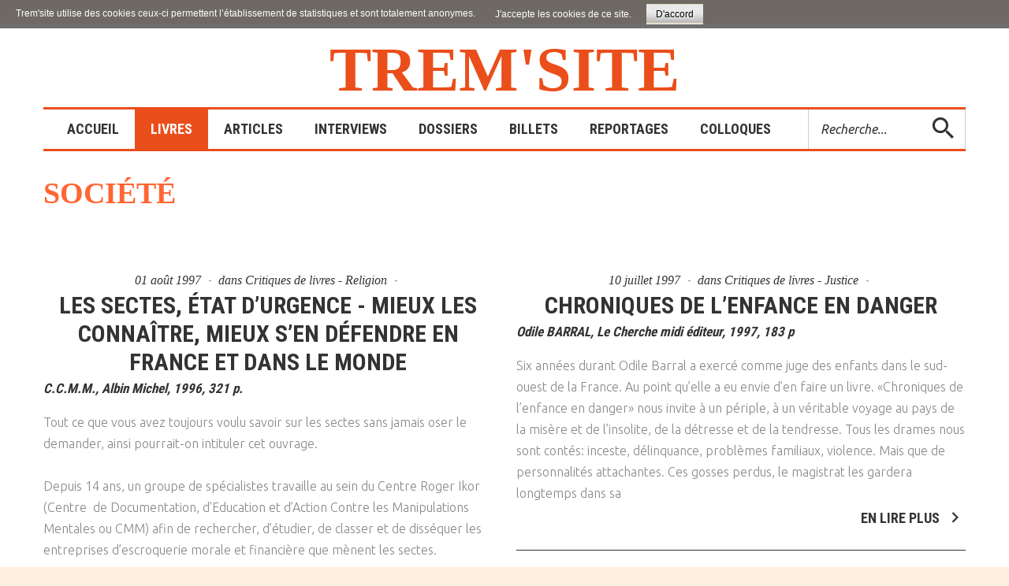

--- FILE ---
content_type: text/html; charset=utf-8
request_url: https://tremintin.com/joomla/livres/societe?start=410
body_size: 10393
content:
<!DOCTYPE html>
<html xmlns="http://www.w3.org/1999/xhtml" xml:lang="fr-fr" lang="fr-fr">
    <head>
                <base href="https://tremintin.com/joomla/livres/societe" />
	<meta http-equiv="content-type" content="text/html; charset=utf-8" />
	<meta name="generator" content="Joomla! - Open Source Content Management" />
	<title>SOCIÉTÉ</title>
	<link href="/joomla/livres/societe?format=feed&amp;type=rss" rel="alternate" type="application/rss+xml" title="RSS 2.0" />
	<link href="/joomla/livres/societe?format=feed&amp;type=atom" rel="alternate" type="application/atom+xml" title="Atom 1.0" />
	<link href="/joomla/templates/theme3355/favicon.ico" rel="shortcut icon" type="image/vnd.microsoft.icon" />
	<link href="https://tremintin.com/joomla/component/search/?Itemid=101&amp;format=opensearch" rel="search" title="Valider Trem'site" type="application/opensearchdescription+xml" />
	<link href="/joomla/media/jui/css/chosen.css?f33fe9c481ebf4256ab4402f9c754954" rel="stylesheet" type="text/css" />
	<link href="/joomla/templates/theme3355/css/template.css" rel="stylesheet" type="text/css" />
	<link href="/joomla/templates/theme3355/css/font-awesome.css" rel="stylesheet" type="text/css" />
	<link href="/joomla/templates/theme3355/css/komento.css" rel="stylesheet" type="text/css" />
	<link href="/joomla/templates/theme3355/html/mod_icemegamenu/css/navbar.css" rel="stylesheet" type="text/css" />
	<style type="text/css">
.margin-h-8 {margin:8px;}
	</style>
	<script src="/joomla/media/jui/js/jquery.min.js?f33fe9c481ebf4256ab4402f9c754954" type="text/javascript"></script>
	<script src="/joomla/media/jui/js/jquery-noconflict.js?f33fe9c481ebf4256ab4402f9c754954" type="text/javascript"></script>
	<script src="/joomla/media/jui/js/jquery-migrate.min.js?f33fe9c481ebf4256ab4402f9c754954" type="text/javascript"></script>
	<script src="/joomla/media/jui/js/chosen.jquery.min.js?f33fe9c481ebf4256ab4402f9c754954" type="text/javascript"></script>
	<script src="/joomla/plugins/system/bootstrap_3/assets/js/bootstrap.min.js" type="text/javascript"></script>
	<script src="/joomla/templates/theme3355/js/scripts.js" type="text/javascript"></script>
	<script src="/joomla/templates/theme3355/html/mod_icemegamenu/js/menu.js" type="text/javascript" defer="defer"></script>
	<script src="/joomla/templates/theme3355/html/mod_icemegamenu/js/jquery.rd-navbar.js" type="text/javascript" defer="defer"></script>
	<script type="text/javascript">

	jQuery(function ($) {
		initChosen();
		$("body").on("subform-row-add", initChosen);

		function initChosen(event, container)
		{
			container = container || document;
			$(container).find("select").chosen({"disable_search_threshold":10,"search_contains":true,"allow_single_deselect":true,"placeholder_text_multiple":"Saisir ou choisir des options","placeholder_text_single":"S\u00e9lectionnez une option","no_results_text":"Aucun r\u00e9sultat correspondant"});
		}
	});
	jQuery(document).ready(function($){
	jQuery('.hasTooltip').tooltip({"html": true});
if(window.MooTools) {

			  // Mootools conflict fix for toggle with Bootstrap 3/JQuery
			  window.addEvent('load', function() {
			    $$('[rel=tooltip],[data-toggle],a[data-toggle],button[data-toggle],[data-toggle=collapse],a[data-toggle=dropdown],.hasTooltip').each(function (e) {
			        e.getParent().hide = null;
			        e.hide = null;
			    });
			  });

			}
});var path = "templates/theme3355/js/";(function($){$(document).ready(function(){var o=$("#back-top");$(window).scroll(function(){if($(this).scrollTop()>100){o.fadeIn()}else{o.fadeOut()}});var $scrollEl=($.browser.mozilla||$.browser.msie)?$("html"):$("body");o.find("a").click(function(){$scrollEl.animate({scrollTop:0},400);return false})})})(jQuery);jQuery(function($){var e=$(window).width();$("#icemegamenu").find(".icesubMenu").each(function(a){var b=$(this).offset();var c=b.left+$(this).width();if(c>=e){$(this).addClass("ice_righttoleft")}});$(window).resize(function(){var d=$(window).width();$("#icemegamenu").find(".icesubMenu").removeClass("ice_righttoleft").each(function(a){var b=$(this).offset();var c=b.left+$(this).width();if(c>=d){$(this).addClass("ice_righttoleft")}})})});
	</script>
	<style type="text/css">
body,
#footer-wrapper .footer-wrapper-inner
{ background-color: #fef0e1; }

#wrapper .wrapper-inner { margin-top: 30px; }

.site-logo { color: #ea4e1b; }

.home_menu .module_container {
	border-top-color: #ea4e1b;
    border-bottom-color: #ea4e1b;
}

.icemegamenu > ul > li.active > a.iceMenuTitle,
.icemegamenu > ul > li > a.iceMenuTitle:hover
{ background: #ea4e1b; }

.icemegamenu > ul > li > a.iceMenuTitle { padding: 0 20px; }

/* .icemegamenu > ul > li > a.iceMenuTitle > span.icemega_nosubtitle { line-height: 3em !important; } */


hr {	border-top-color: #ea4e1b; }


h1.heading-style-1,
h2.heading-style-2
{ color: #ff6633; }

h3, span { 
	text-transform: inherit;
	/* line-height: 1.5 !important; */
}
h3.heading-style-3 { 
	font-size: 17px;
	/* font-weight: 400; */
}


.btn, .kbutton { border-color: #fff; }


/*
.icemegamenu.collapse { display: block; }
.home_menu .module_container { border-color: #ea4e1b; }
.icemegamenu > ul > li.active > a.iceMenuTitle { background: #ea4e1b; }
*/</style>

        <link href="//fonts.googleapis.com/css?family=Ubuntu:300,300i,400,400i,500,500i,700,700i" rel="stylesheet">
        <link href="//fonts.googleapis.com/css?family=Roboto+Condensed:300,400,700" rel="stylesheet">
          <!-- Global site tag (gtag.js) - Google Analytics -->
<script async src="https://www.googletagmanager.com/gtag/js?id=UA-84611604-26"></script>
<script>
  window.dataLayer = window.dataLayer || [];
  function gtag(){dataLayer.push(arguments);}
  gtag('js', new Date());

  gtag('config', 'UA-84611604-26');
</script>

    <style>
                div#cookieMessageContainer {
                    font: normal 12px/16px Arial,Verdana,sans-serif;
                    position:fixed;
                    z-index:9999;
                    top:0px;
					right:0px;
                    margin:0px auto;
					color: #fff;
					padding: 5px;
                }
                table, tr, td {border:0px !important}
				#cookieMessageText p,.accept{font:normal 12px/16px Arial,Verdana,sans-serif;margin:0;padding:0 0 6px;text-align:left;vertical-align:middle}
				#cookieMessageContainer table,#cookieMessageContainer td{margin:0;padding:0;vertical-align:middle}
                #cookieMessageText, .accept  {font-family:arial,verdana;
                    font-size:12px;}
                #cookieMessageContainer .cookie_button{background: url(https://tremintin.com/joomla/plugins/system/EUCookieDirectiveLite/EUCookieDirectiveLite/images/continue_button.png);text-shadow: #fff 0.1em 0.1em 0.2em; color: #000; padding: 5px 12px;display:inline-block;}
                #cookieMessageAgreementForm {margin-left:10px;}
                #cookieMessageInformationIcon {margin-right:10px;height:29px;}
				#continue_button{vertical-align:middle;cursor:pointer;margin:0 0 0 10px}
                #info_icon {vertical-align:middle;margin-top:5px;}
                #buttonbarContainer {height:29px;margin-bottom:-10px;}
                #cookietable {border:none;cellpadding:0px;}
                #cookietable td {border:none;}
                #outer table, #outer tr, #outer td {border:none;}
                #outer{padding:2px;}
				.accept {padding: 5px 6px 4px 15px; color: #fff;}
				a#cookieMessageDetailsLink {color:#fff!important; text-decoration: underline;}
            </style></head>
    <body class="body__ option-com_content view-category task- itemid-654">
                <!-- Body -->
        <div id="wrapper">
            <div class="wrapper-inner">
                <a id="fake" href='#'></a>
                <!-- Top -->
                <!-- top -->
    <div id="top"><div class="container">
        <div class="row"><!-- Logo -->
                            <div id="logo" class="col-sm-12">
                                <a href="https://tremintin.com/joomla/">
                                    
                                    <span class="site-logo"><span class="item_title_char0 item_title_char_odd item_title_char_first_half item_title_char_first">T</span><span class="item_title_char1 item_title_char_even item_title_char_first_half">r</span><span class="item_title_char2 item_title_char_odd item_title_char_first_half">e</span><span class="item_title_char3 item_title_char_even item_title_char_first_half">m</span><span class="item_title_char4 item_title_char_odd item_title_char_first_half">'</span><span class="item_title_char5 item_title_char_even item_title_char_second_half">s</span><span class="item_title_char6 item_title_char_odd item_title_char_second_half">i</span><span class="item_title_char7 item_title_char_even item_title_char_second_half">t</span><span class="item_title_char8 item_title_char_odd item_title_char_second_half item_title_char_last">e</span></span>
                                </a>
                                </div>
                            <nav class="moduletable home_menu  col-sm-12"><div class="module_container">
<div class="icemegamenu">
	<ul id="icemegamenu">
		<li id="iceMenu_101" class="iceMenuLiLevel_1 fullwidth">
			<a href="https://tremintin.com/joomla/" class=" iceMenuTitle ">
				<span class="icemega_title icemega_nosubtitle">Accueil</span>
			</a>
		</li>
		<li id="iceMenu_616" class="iceMenuLiLevel_1 mzr-drop parent active ">
			<a href="/joomla/livres" class="icemega_active iceMenuTitle ">
				<span class="icemega_title icemega_nosubtitle">Livres</span>
			</a>
			<ul class="icesubMenu icemodules sub_level_1" style="width:280px">
				<li>
					<div style="float:left;width:280px" class="iceCols">
						<ul>
							<li id="iceMenu_630" class="iceMenuLiLevel_2 mzr-drop parent ">
								<a href="/joomla/livres/la-famille" class=" iceMenuTitle ">
									<span class="icemega_title icemega_nosubtitle">LA FAMILLE</span>
								</a>
								<ul class="icesubMenu icemodules sub_level_2" style="width:280px">
									<li>
										<div style="float:left;width:280px" class="iceCols">
											<ul>
												<li id="iceMenu_631" class="iceMenuLiLevel_3 ">
													<a href="/joomla/livres/la-famille/parents-familles" class=" iceMenuTitle ">
														<span class="icemega_title icemega_nosubtitle">Parents / Familles</span>
													</a>
												</li>
												<li id="iceMenu_632" class="iceMenuLiLevel_3 ">
													<a href="/joomla/livres/la-famille/enfance" class=" iceMenuTitle ">
														<span class="icemega_title icemega_nosubtitle">Enfance</span>
													</a>
												</li>
												<li id="iceMenu_633" class="iceMenuLiLevel_3 ">
													<a href="/joomla/livres/la-famille/adolescence-jeunesse" class=" iceMenuTitle ">
														<span class="icemega_title icemega_nosubtitle">Adolescence / Jeunesse</span>
													</a>
												</li>
												<li id="iceMenu_634" class="iceMenuLiLevel_3 ">
													<a href="/joomla/livres/la-famille/adoption" class=" iceMenuTitle ">
														<span class="icemega_title icemega_nosubtitle">Adoption</span>
													</a>
												</li>
											</ul>
										</div>
									</li>
								</ul>
							</li>
							<li id="iceMenu_635" class="iceMenuLiLevel_2 mzr-drop parent ">
								<a href="/joomla/livres/en-souffrance" class=" iceMenuTitle ">
									<span class="icemega_title icemega_nosubtitle">EN SOUFFRANCE </span>
								</a>
								<ul class="icesubMenu icemodules sub_level_2" style="width:280px">
									<li>
										<div style="float:left;width:280px" class="iceCols">
											<ul>
												<li id="iceMenu_639" class="iceMenuLiLevel_3 ">
													<a href="/joomla/livres/en-souffrance/discrimination-exclusion" class=" iceMenuTitle ">
														<span class="icemega_title icemega_nosubtitle">Discrimination / Exclusion</span>
													</a>
												</li>
												<li id="iceMenu_699" class="iceMenuLiLevel_3 ">
													<a href="/joomla/livres/en-souffrance/migrants" class=" iceMenuTitle ">
														<span class="icemega_title icemega_nosubtitle">Migrants</span>
													</a>
												</li>
												<li id="iceMenu_640" class="iceMenuLiLevel_3 ">
													<a href="/joomla/livres/en-souffrance/handicap" class=" iceMenuTitle ">
														<span class="icemega_title icemega_nosubtitle">Handicap</span>
													</a>
												</li>
												<li id="iceMenu_641" class="iceMenuLiLevel_3 ">
													<a href="/joomla/livres/en-souffrance/maladie-drogue" class=" iceMenuTitle ">
														<span class="icemega_title icemega_nosubtitle">Maladie / Drogue</span>
													</a>
												</li>
												<li id="iceMenu_642" class="iceMenuLiLevel_3 ">
													<a href="/joomla/livres/en-souffrance/violence-maltraitance" class=" iceMenuTitle ">
														<span class="icemega_title icemega_nosubtitle">Violence / Maltraitance</span>
													</a>
												</li>
												<li id="iceMenu_636" class="iceMenuLiLevel_3 ">
													<a href="/joomla/livres/en-souffrance/agression-sexuelle" class=" iceMenuTitle ">
														<span class="icemega_title icemega_nosubtitle">Agression sexuelle</span>
													</a>
												</li>
												<li id="iceMenu_638" class="iceMenuLiLevel_3 ">
													<a href="/joomla/livres/en-souffrance/delinquance" class=" iceMenuTitle ">
														<span class="icemega_title icemega_nosubtitle">Délinquance</span>
													</a>
												</li>
												<li id="iceMenu_637" class="iceMenuLiLevel_3 ">
													<a href="/joomla/livres/en-souffrance/banlieue" class=" iceMenuTitle ">
														<span class="icemega_title icemega_nosubtitle">Banlieue</span>
													</a>
												</li>
											</ul>
										</div>
									</li>
								</ul>
							</li>
							<li id="iceMenu_643" class="iceMenuLiLevel_2 mzr-drop parent ">
								<a href="/joomla/livres/action-sociale-et-educative" class=" iceMenuTitle ">
									<span class="icemega_title icemega_nosubtitle">ACTION SOCIALE ET ÉDUCATIVE</span>
								</a>
								<ul class="icesubMenu icemodules sub_level_2" style="width:280px">
									<li>
										<div style="float:left;width:280px" class="iceCols">
											<ul>
												<li id="iceMenu_644" class="iceMenuLiLevel_3 ">
													<a href="/joomla/livres/action-sociale-et-educative/travail-social" class=" iceMenuTitle ">
														<span class="icemega_title icemega_nosubtitle">Travail social</span>
													</a>
												</li>
												<li id="iceMenu_645" class="iceMenuLiLevel_3 ">
													<a href="/joomla/livres/action-sociale-et-educative/assistance-sociale" class=" iceMenuTitle ">
														<span class="icemega_title icemega_nosubtitle">Assistance sociale</span>
													</a>
												</li>
												<li id="iceMenu_646" class="iceMenuLiLevel_3 ">
													<a href="/joomla/livres/action-sociale-et-educative/education-specialisee" class=" iceMenuTitle ">
														<span class="icemega_title icemega_nosubtitle">Education spécialisée</span>
													</a>
												</li>
												<li id="iceMenu_647" class="iceMenuLiLevel_3 ">
													<a href="/joomla/livres/action-sociale-et-educative/protection-de-l-enfance" class=" iceMenuTitle ">
														<span class="icemega_title icemega_nosubtitle">Protection de l'enfance</span>
													</a>
												</li>
												<li id="iceMenu_617" class="iceMenuLiLevel_3 ">
													<a href="/joomla/livres/action-sociale-et-educative/accueil-placement" class=" iceMenuTitle ">
														<span class="icemega_title icemega_nosubtitle">Accueil – Placement </span>
													</a>
												</li>
											</ul>
										</div>
									</li>
								</ul>
							</li>
							<li id="iceMenu_653" class="iceMenuLiLevel_2 mzr-drop parent ">
								<a href="/joomla/livres/sciences-humaines" class=" iceMenuTitle ">
									<span class="icemega_title icemega_nosubtitle">SCIENCES HUMAINES</span>
								</a>
								<ul class="icesubMenu icemodules sub_level_2" style="width:280px">
									<li>
										<div style="float:left;width:280px" class="iceCols">
											<ul>
												<li id="iceMenu_656" class="iceMenuLiLevel_3 ">
													<a href="/joomla/livres/sciences-humaines/communication" class=" iceMenuTitle ">
														<span class="icemega_title icemega_nosubtitle">Communication</span>
													</a>
												</li>
												<li id="iceMenu_657" class="iceMenuLiLevel_3 ">
													<a href="/joomla/livres/sciences-humaines/psychanalyse" class=" iceMenuTitle ">
														<span class="icemega_title icemega_nosubtitle">Psychanalyse</span>
													</a>
												</li>
												<li id="iceMenu_658" class="iceMenuLiLevel_3 ">
													<a href="/joomla/livres/sciences-humaines/psychiatrie" class=" iceMenuTitle ">
														<span class="icemega_title icemega_nosubtitle">Psychiatrie</span>
													</a>
												</li>
												<li id="iceMenu_659" class="iceMenuLiLevel_3 ">
													<a href="/joomla/livres/sciences-humaines/psychologie" class=" iceMenuTitle ">
														<span class="icemega_title icemega_nosubtitle">Psychologie</span>
													</a>
												</li>
												<li id="iceMenu_660" class="iceMenuLiLevel_3 ">
													<a href="/joomla/livres/sciences-humaines/sexualite" class=" iceMenuTitle ">
														<span class="icemega_title icemega_nosubtitle">Sexualité</span>
													</a>
												</li>
												<li id="iceMenu_661" class="iceMenuLiLevel_3 ">
													<a href="/joomla/livres/sciences-humaines/sociologie" class=" iceMenuTitle ">
														<span class="icemega_title icemega_nosubtitle">Sociologie</span>
													</a>
												</li>
											</ul>
										</div>
									</li>
								</ul>
							</li>
							<li id="iceMenu_654" class="iceMenuLiLevel_2 mzr-drop parent current active ">
								<a href="/joomla/livres/societe" class=" iceMenuTitle ">
									<span class="icemega_title icemega_nosubtitle">SOCIÉTÉ</span>
								</a>
								<ul class="icesubMenu icemodules sub_level_2" style="width:280px">
									<li>
										<div style="float:left;width:280px" class="iceCols">
											<ul>
												<li id="iceMenu_662" class="iceMenuLiLevel_3 ">
													<a href="/joomla/livres/societe/droit" class=" iceMenuTitle ">
														<span class="icemega_title icemega_nosubtitle">Droit</span>
													</a>
												</li>
												<li id="iceMenu_663" class="iceMenuLiLevel_3 ">
													<a href="/joomla/livres/societe/economie-emploi" class=" iceMenuTitle ">
														<span class="icemega_title icemega_nosubtitle">Économie / Emploi</span>
													</a>
												</li>
												<li id="iceMenu_664" class="iceMenuLiLevel_3 ">
													<a href="/joomla/livres/societe/justice" class=" iceMenuTitle ">
														<span class="icemega_title icemega_nosubtitle">Justice</span>
													</a>
												</li>
												<li id="iceMenu_665" class="iceMenuLiLevel_3 ">
													<a href="/joomla/livres/societe/politique" class=" iceMenuTitle ">
														<span class="icemega_title icemega_nosubtitle">Politique</span>
													</a>
												</li>
												<li id="iceMenu_666" class="iceMenuLiLevel_3 ">
													<a href="/joomla/livres/societe/religion" class=" iceMenuTitle ">
														<span class="icemega_title icemega_nosubtitle">Religion</span>
													</a>
												</li>
												<li id="iceMenu_667" class="iceMenuLiLevel_3 ">
													<a href="/joomla/livres/societe/scolarite" class=" iceMenuTitle ">
														<span class="icemega_title icemega_nosubtitle">Scolarité</span>
													</a>
												</li>
											</ul>
										</div>
									</li>
								</ul>
							</li>
							<li id="iceMenu_655" class="iceMenuLiLevel_2 mzr-drop parent ">
								<a href="/joomla/livres/culture" class=" iceMenuTitle ">
									<span class="icemega_title icemega_nosubtitle">CULTURE</span>
								</a>
								<ul class="icesubMenu icemodules sub_level_2" style="width:280px">
									<li>
										<div style="float:left;width:280px" class="iceCols">
											<ul>
												<li id="iceMenu_668" class="iceMenuLiLevel_3 ">
													<a href="/joomla/livres/culture/romans-medias" class=" iceMenuTitle ">
														<span class="icemega_title icemega_nosubtitle">Romans / Médias</span>
													</a>
												</li>
											</ul>
										</div>
									</li>
								</ul>
							</li>
						</ul>
					</div>
				</li>
			</ul>
		</li>
		<li id="iceMenu_625" class="iceMenuLiLevel_1 ">
			<a href="/joomla/articles" class=" iceMenuTitle ">
				<span class="icemega_title icemega_nosubtitle">Articles</span>
			</a>
		</li>
		<li id="iceMenu_619" class="iceMenuLiLevel_1 ">
			<a href="/joomla/interviews" class=" iceMenuTitle ">
				<span class="icemega_title icemega_nosubtitle">Interviews</span>
			</a>
		</li>
		<li id="iceMenu_683" class="iceMenuLiLevel_1 ">
			<a href="/joomla/dossiers" class=" iceMenuTitle ">
				<span class="icemega_title icemega_nosubtitle">Dossiers</span>
			</a>
		</li>
		<li id="iceMenu_793" class="iceMenuLiLevel_1 ">
			<a href="/joomla/billets2" class=" iceMenuTitle ">
				<span class="icemega_title icemega_nosubtitle">Billets</span>
			</a>
		</li>
		<li id="iceMenu_618" class="iceMenuLiLevel_1 mzr-drop parent ">
			<a href="/joomla/reportages" class=" iceMenuTitle ">
				<span class="icemega_title icemega_nosubtitle">Reportages</span>
			</a>
			<ul class="icesubMenu icemodules sub_level_1" style="width:280px">
				<li>
					<div style="float:left;width:280px" class="iceCols">
						<ul>
							<li id="iceMenu_621" class="iceMenuLiLevel_2 ">
								<a href="/joomla/reportages/en-pays-de-loire" class=" iceMenuTitle ">
									<span class="icemega_title icemega_nosubtitle">En Pays de Loire</span>
								</a>
							</li>
							<li id="iceMenu_649" class="iceMenuLiLevel_2 ">
								<a href="/joomla/reportages/en-bretagne" class=" iceMenuTitle ">
									<span class="icemega_title icemega_nosubtitle">En Bretagne</span>
								</a>
							</li>
							<li id="iceMenu_648" class="iceMenuLiLevel_2 ">
								<a href="/joomla/reportages/en-france" class=" iceMenuTitle ">
									<span class="icemega_title icemega_nosubtitle">En France</span>
								</a>
							</li>
							<li id="iceMenu_650" class="iceMenuLiLevel_2 ">
								<a href="/joomla/reportages/a-l-etranger" class=" iceMenuTitle ">
									<span class="icemega_title icemega_nosubtitle">A l'étranger</span>
								</a>
							</li>
						</ul>
					</div>
				</li>
			</ul>
		</li>
		<li id="iceMenu_680" class="iceMenuLiLevel_1 mzr-drop parent ">
			<a href="/joomla/colloques" class=" iceMenuTitle ">
				<span class="icemega_title icemega_nosubtitle">Colloques</span>
			</a>
			<ul class="icesubMenu icemodules sub_level_1" style="width:280px">
				<li>
					<div style="float:left;width:280px" class="iceCols">
						<ul>
							<li id="iceMenu_681" class="iceMenuLiLevel_2 ">
								<a href="/joomla/colloques/comptes-rendus" class=" iceMenuTitle ">
									<span class="icemega_title icemega_nosubtitle">Comptes-rendus</span>
								</a>
							</li>
							<li id="iceMenu_682" class="iceMenuLiLevel_2 ">
								<a href="/joomla/colloques/interventions" class=" iceMenuTitle ">
									<span class="icemega_title icemega_nosubtitle">Interventions</span>
								</a>
							</li>
						</ul>
					</div>
				</li>
			</ul>
		</li>
		<li id="iceMenu_437" class="iceMenuLiLevel_1 mzr-drop parent menu-search">
			<a class=" iceMenuTitle ">
				<span class="icemega_title icemega_nosubtitle">Recherche</span>
			</a>
			<ul class="icesubMenu icemodules sub_level_1" style="width:100%">
				<li>
					<div style="float:left;width:1" class="iceCols">
						<ul>
							<li id="iceMenu_477" class="iceMenuLiLevel_2 ">
<div class="icemega_cover_module" style="width:100%">
<div class="icemega_modulewrap top_search" style="width:auto; ">
<div role="search" class="mod-search mod-search__top_search">
  <form action="/joomla/livres/societe" method="post" class="navbar-form">
  	<label for="searchword" class="element-invisible">Rechercher</label> <input id="searchword" name="searchword" maxlength="200"  class="inputbox mod-search_searchword" type="text" size="16" placeholder="Recherche..." required> <button class="button btn btn-primary" onclick="this.form.searchword.focus();"><i class="material-design-search100"></i> </button>  	<input type="hidden" name="task" value="search">
  	<input type="hidden" name="option" value="com_search">
  	<input type="hidden" name="Itemid" value="101">
  </form>
  <i class="fa fa-times"></i>
</div></div>
</div></li>
						</ul>
					</div>
				</li>
			</ul>
		</li>
	</ul>
</div></div></nav></div>
        </div></div>

                
                                <!-- Main Content row -->
                <div id="content">
                                        <div class="container">
                        <div class="row">
                                                <div class="content-inner">
                                <!-- Left sidebar -->
                                                                
                                <div id="component" class="col-sm-12">
                                    <main role="main">
                                                                                <div id="system-message-container">
	</div>

                                        <section class="page-blog page-blog__" itemscope itemtype="http://schema.org/Blog">
		<header class="page_header">
		<h2>SOCIÉTÉ</h2>
	</header>
		<article class="category_desc">
				<div class="clr"></div>
	</article>
		<div class="items-row cols-2 row">
			<div class="col-sm-6">
			<article class="item column-1" id="item-1600">
				<!-- info TOP -->
<div class="item_info">
	<dl class="item_info_dl">
		<dt class="article-info-term"></dt>
				<dd>
			<time datetime="1997-08-01 02:00" class="item_published">
				01 août 1997			</time>
		</dd>
				<dd>
			<div class="item_category-name">
				dans <a href="/joomla/livres/societe/religion">Critiques de livres - Religion</a>			</div>
		</dd>
				<dd>
			<div class="komento">
							</div>
		</dd>
			</dl>
</div>
<!--  title/author -->
<header class="item_header">
	<h4 class="item_title">		<a href="/joomla/livres/societe/religion/1600-les-sectes-t-durgence"> Les sectes, état d’urgence - Mieux les connaître, mieux s’en défendre en France et dans le monde </a>
	</h4></header>
<!-- Introtext -->
<div class="item_introtext">
	<h3><em><span lang="DE">C.C.M.M., Albin Michel, 1996, 321 p.</span></em></h3>
<p>Tout ce que vous avez toujours voulu savoir sur les sectes sans jamais oser le demander, ainsi pourrait-on intituler cet ouvrage.</p>
<p>Depuis 14 ans, un groupe de spécialistes travaille au sein du Centre Roger Ikor (Centre  de Documentation, d’Education et d’Action Contre les Manipulations Mentales ou CMM) afin de rechercher, d’étudier, de classer et de disséquer les entreprises d’escroquerie morale et financière que mènent les sectes.</p>
<p>Il nous présente un véritable guide qui synthétise toutes ces</p>
</div>
<!-- info BOTTOM -->
	<!-- Tags -->
		<!-- More -->
<a class="btn btn-info" href="/joomla/livres/societe/religion/1600-les-sectes-t-durgence">
	<span>
		En lire plus	</span>
</a>
			</article><!-- end item -->
					</div><!-- end spann -->
				<div class="col-sm-6">
			<article class="item column-2" id="item-1754">
				<!-- info TOP -->
<div class="item_info">
	<dl class="item_info_dl">
		<dt class="article-info-term"></dt>
				<dd>
			<time datetime="1997-07-10 02:00" class="item_published">
				10 juillet 1997			</time>
		</dd>
				<dd>
			<div class="item_category-name">
				dans <a href="/joomla/livres/societe/justice">Critiques de livres - Justice</a>			</div>
		</dd>
				<dd>
			<div class="komento">
							</div>
		</dd>
			</dl>
</div>
<!--  title/author -->
<header class="item_header">
	<h4 class="item_title">		<a href="/joomla/livres/societe/justice/1754-enfance-en-danger-chroniques">  Chroniques de l’enfance en danger </a>
	</h4></header>
<!-- Introtext -->
<div class="item_introtext">
	<h3><em>Odile BARRAL, Le Cherche midi éditeur, 1997, 183 p</em></h3>
<p>Six années durant Odile Barral a exercé comme juge des enfants dans le sud-ouest de la France. Au point qu’elle a eu envie d’en faire un livre. «Chroniques de l’enfance en danger» nous invite à un périple, à un véritable voyage au pays de la misère et de l’insolite, de la détresse et de la tendresse. Tous les drames nous sont contés: inceste, délinquance, problèmes familiaux, violence. Mais que de personnalités attachantes. Ces gosses perdus, le magistrat les gardera longtemps dans sa</p>
</div>
<!-- info BOTTOM -->
	<!-- Tags -->
		<!-- More -->
<a class="btn btn-info" href="/joomla/livres/societe/justice/1754-enfance-en-danger-chroniques">
	<span>
		En lire plus	</span>
</a>
			</article><!-- end item -->
					</div><!-- end spann -->
					
	</div><!-- end row -->
		<div class="items-row cols-2 row">
			<div class="col-sm-6">
			<article class="item column-1" id="item-834">
				<!-- info TOP -->
<div class="item_info">
	<dl class="item_info_dl">
		<dt class="article-info-term"></dt>
				<dd>
			<time datetime="1997-06-05 02:00" class="item_published">
				05 juin 1997			</time>
		</dd>
				<dd>
			<div class="item_category-name">
				dans <a href="/joomla/livres/societe/economie-emploi">Critiques de livres - Economie / Emploi</a>			</div>
		</dd>
				<dd>
			<div class="komento">
							</div>
		</dd>
			</dl>
</div>
<!--  title/author -->
<header class="item_header">
	<h4 class="item_title">		<a href="/joomla/livres/societe/economie-emploi/834-les-territoires-de-linsertion"> Les territoires de l’insertion - Insertion des jeunes en milieu rural et en milieu urbain</a>
	</h4></header>
<!-- Introtext -->
<div class="item_introtext">
	<h3><em>Chantal Guérin &amp; Jaïmé Alberto Perez, L’Harmattan, 1996, 172 p.</em></h3>
<p>Les problèmes liés aux quartiers- ghettos des grandes agglomérations font souvent la « une » des journaux. Mais, on s’est très vite aperçu que les régions rurales n’étaient pas exemptes des difficultés liées au chômage et à l’exclusion. Le mal de vivre et l’absence de projet chez les jeunes semblent se décliner d’une façon sinon identique du moins parallèle quel que soit l’endroit du territoire concerné. C’est à partir de ce constat qu’un certain nombre d’acteurs de terrain</p>
</div>
<!-- info BOTTOM -->
	<!-- Tags -->
		<!-- More -->
<a class="btn btn-info" href="/joomla/livres/societe/economie-emploi/834-les-territoires-de-linsertion">
	<span>
		En lire plus	</span>
</a>
			</article><!-- end item -->
					</div><!-- end spann -->
				<div class="col-sm-6">
			<article class="item column-2" id="item-2026">
				<!-- info TOP -->
<div class="item_info">
	<dl class="item_info_dl">
		<dt class="article-info-term"></dt>
				<dd>
			<time datetime="1997-05-22 02:00" class="item_published">
				22 mai 1997			</time>
		</dd>
				<dd>
			<div class="item_category-name">
				dans <a href="/joomla/livres/societe/droit">Critiques de livres - Droit</a>			</div>
		</dd>
				<dd>
			<div class="komento">
							</div>
		</dd>
			</dl>
</div>
<!--  title/author -->
<header class="item_header">
	<h4 class="item_title">		<a href="/joomla/livres/societe/droit/2026-la-responsabilites-blissements-sanitaires-et-sociaux"> La responsabilité des établissements sanitaires et sociaux - Pénale, administrative, civile</a>
	</h4></header>
<!-- Introtext -->
<div class="item_introtext">
	<h3><em>Pierre CALLOCH, TSA-Editions, 1996, 239 p.</em></h3>
<br>Proposer un livre de droit qui soit simple et attrayant tout en apportant des informations précises tient plutôt du défi. Pierre Calloch a relevé ce défi avec beaucoup de bonheur. Son ouvrage -dont le titre est quelque peu rebutant- ne se lit pas: il se dévore. Il est à la fois récit historique de l’évolution du droit, initiation aux arcanes de cette matière pas toujours facile et mine d’informations en direction des acteurs et responsables du secteur médico-social. L’auteur présente avec une grande
</div>
<!-- info BOTTOM -->
	<!-- Tags -->
		<!-- More -->
<a class="btn btn-info" href="/joomla/livres/societe/droit/2026-la-responsabilites-blissements-sanitaires-et-sociaux">
	<span>
		En lire plus	</span>
</a>
			</article><!-- end item -->
					</div><!-- end spann -->
					
	</div><!-- end row -->
		<div class="items-row cols-2 row">
			<div class="col-sm-6">
			<article class="item column-1" id="item-1778">
				<!-- info TOP -->
<div class="item_info">
	<dl class="item_info_dl">
		<dt class="article-info-term"></dt>
				<dd>
			<time datetime="1997-05-01 02:00" class="item_published">
				01 mai 1997			</time>
		</dd>
				<dd>
			<div class="item_category-name">
				dans <a href="/joomla/livres/societe/justice">Critiques de livres - Justice</a>			</div>
		</dd>
				<dd>
			<div class="komento">
							</div>
		</dd>
			</dl>
</div>
<!--  title/author -->
<header class="item_header">
	<h4 class="item_title">		<a href="/joomla/livres/societe/justice/1778-prisonnier"> Le guide du prisonnier </a>
	</h4></header>
<!-- Introtext -->
<div class="item_introtext">
	<h3><em>Observatoire International des Prisons, Editions de l’Atelier, 1996, 349 p.</em></h3>
<p>Ce guide n’est subversif que dans la mesure où est subversif le fait de mettre à disposition du citoyen même incarcéré la connaissance de ses droits. Sa consultation par le détenu et sa famille (sans oublier les travailleurs sociaux ou avocats l’ayant en charge) permet de répondre à une foultitude de questions et de problèmes. Présenté d’une manière attractive et utile, chacun peut y trouver son compte.</p>
<p>Ainsi de distinction entre les 118 Maisons d’Arrêt (destinées</p>
</div>
<!-- info BOTTOM -->
	<!-- Tags -->
		<!-- More -->
<a class="btn btn-info" href="/joomla/livres/societe/justice/1778-prisonnier">
	<span>
		En lire plus	</span>
</a>
			</article><!-- end item -->
					</div><!-- end spann -->
				<div class="col-sm-6">
			<article class="item column-2" id="item-1531">
				<!-- info TOP -->
<div class="item_info">
	<dl class="item_info_dl">
		<dt class="article-info-term"></dt>
				<dd>
			<time datetime="1997-04-10 02:00" class="item_published">
				10 avril 1997			</time>
		</dd>
				<dd>
			<div class="item_category-name">
				dans <a href="/joomla/livres/societe/scolarite">Critiques de livres - Scolarité</a>			</div>
		</dd>
				<dd>
			<div class="komento">
							</div>
		</dd>
			</dl>
</div>
<!--  title/author -->
<header class="item_header">
	<h4 class="item_title">		<a href="/joomla/livres/societe/scolarite/1531-ecole-et-familles"> Ecole, familles: le malentendu </a>
	</h4></header>
<!-- Introtext -->
<div class="item_introtext">
	<h3><em>Sous la direction de François DUBET, Textuel, 1997, 160 p.</em></h3>
<p>L’opposition entre les familles et l’Ecole n’est pas chose récente. Elle peut même être considérée comme fondatrice d’un système scolaire dont Turgot, ministre de Louis XVI préfigurait l’esprit dès 1782 en affirmant «seul l’Etat a le droit d’éduquer» . Car, pour la tradition française, l’Etat, c’est la raison, la science, la langue nationale, l’égalité des chances là où la famille privilégie la superstition, la religion, le patois et l’hérédité des privilèges. Pendant longtemps</p>
</div>
<!-- info BOTTOM -->
	<!-- Tags -->
		<!-- More -->
<a class="btn btn-info" href="/joomla/livres/societe/scolarite/1531-ecole-et-familles">
	<span>
		En lire plus	</span>
</a>
			</article><!-- end item -->
					</div><!-- end spann -->
					
	</div><!-- end row -->
		<div class="items-row cols-2 row">
			<div class="col-sm-6">
			<article class="item column-1" id="item-1540">
				<!-- info TOP -->
<div class="item_info">
	<dl class="item_info_dl">
		<dt class="article-info-term"></dt>
				<dd>
			<time datetime="1997-04-10 02:00" class="item_published">
				10 avril 1997			</time>
		</dd>
				<dd>
			<div class="item_category-name">
				dans <a href="/joomla/livres/societe/scolarite">Critiques de livres - Scolarité</a>			</div>
		</dd>
				<dd>
			<div class="komento">
							</div>
		</dd>
			</dl>
</div>
<!--  title/author -->
<header class="item_header">
	<h4 class="item_title">		<a href="/joomla/livres/societe/scolarite/1540-intelligences-multiples"> Les intelligences multiples - Pour changer l’école: la prise en compte des différentes formes d’intelligence</a>
	</h4></header>
<!-- Introtext -->
<div class="item_introtext">
	<h3><em>Howard GARDNER, Retz, 1996, 236p.</em></h3>
<p>Pendant des millénaires, l’intelligence a été conçue d’une manière instinctive: elle se mesurait surtout dans l’art et la manière dont l’individu arrivait à tisser les liens interpersonnels. L’apprentissage et la transmission du métier se faisaient alors au coeur de la famille.</p>
<p>Et puis est venue l’industrialisation avec ses bouleversements de civilisation. On a très vite cherché à quantifier l’intelligence qu’on a alors identifié aux habiletés à lire écrire et compter: on a d’abord essayé de la mesurer à</p>
</div>
<!-- info BOTTOM -->
	<!-- Tags -->
		<!-- More -->
<a class="btn btn-info" href="/joomla/livres/societe/scolarite/1540-intelligences-multiples">
	<span>
		En lire plus	</span>
</a>
			</article><!-- end item -->
					</div><!-- end spann -->
				<div class="col-sm-6">
			<article class="item column-2" id="item-2025">
				<!-- info TOP -->
<div class="item_info">
	<dl class="item_info_dl">
		<dt class="article-info-term"></dt>
				<dd>
			<time datetime="1997-03-27 02:00" class="item_published">
				27 mars 1997			</time>
		</dd>
				<dd>
			<div class="item_category-name">
				dans <a href="/joomla/livres/societe/droit">Critiques de livres - Droit</a>			</div>
		</dd>
				<dd>
			<div class="komento">
							</div>
		</dd>
			</dl>
</div>
<!--  title/author -->
<header class="item_header">
	<h4 class="item_title">		<a href="/joomla/livres/societe/droit/2025-la-responsabilitn-question"> La responsabilité en question</a>
	</h4></header>
<!-- Introtext -->
<div class="item_introtext">
	<h3><em>R. BRIZAIS, M. LE MARC, B. CAVAT, P. REUNGOAT, CNAEMO/IFRAMES (116 rue de la Classerie 44400 Rezé), 1996, 140p. </em></h3>
<br>A l’occasion de ses XVème Assises tenues à Nantes en mars 1995, le Carrefour Nationale de l’Action Educative en Milieu Ouvert (CNAEMO) avait fait réaliser une enquête nationale sur les représentations des professionnels intervenant en milieu ouvert face à la responsabilité. <br>Nous avions rendu compte de ce travail dans le n°300 de Lien Social. On trouvera dans ce document édité conjointement par le CNAEMO et l’IFRAMES (Ecole
</div>
<!-- info BOTTOM -->
	<!-- Tags -->
		<!-- More -->
<a class="btn btn-info" href="/joomla/livres/societe/droit/2025-la-responsabilitn-question">
	<span>
		En lire plus	</span>
</a>
			</article><!-- end item -->
					</div><!-- end spann -->
					
	</div><!-- end row -->
		<div class="items-row cols-2 row">
			<div class="col-sm-6">
			<article class="item column-1" id="item-827">
				<!-- info TOP -->
<div class="item_info">
	<dl class="item_info_dl">
		<dt class="article-info-term"></dt>
				<dd>
			<time datetime="1997-03-20 02:00" class="item_published">
				20 mars 1997			</time>
		</dd>
				<dd>
			<div class="item_category-name">
				dans <a href="/joomla/livres/societe/economie-emploi">Critiques de livres - Economie / Emploi</a>			</div>
		</dd>
				<dd>
			<div class="komento">
							</div>
		</dd>
			</dl>
</div>
<!--  title/author -->
<header class="item_header">
	<h4 class="item_title">		<a href="/joomla/livres/societe/economie-emploi/827-la-fin-du-travail"> La fin du travail</a>
	</h4></header>
<!-- Introtext -->
<div class="item_introtext">
	<h3><em>Jérémy RIFKIN, La découverte, 1996, 435 p.</em></h3>
<p>L’ouvrage de Jérémy Rifkin peut être lu d’une façon à la fois irritante et obsédante.</p>
<p>Irritante en tout premier lieu car il se présente sous la forme d’une accumulation de faits et d’une compilation d’éléments auxquels il manque peut-être une brillante synthèse et/ou une démonstration théorique vraiment convaincante. Mais, ce sont justement aussi toutes ces données amoncelées systématiquement qui constituent un plaidoyer implacable et obsédant.</p>
<p>Dans le monde d’aujourd’hui, on compte plus de 800</p>
</div>
<!-- info BOTTOM -->
	<!-- Tags -->
		<!-- More -->
<a class="btn btn-info" href="/joomla/livres/societe/economie-emploi/827-la-fin-du-travail">
	<span>
		En lire plus	</span>
</a>
			</article><!-- end item -->
					</div><!-- end spann -->
				<div class="col-sm-6">
			<article class="item column-2" id="item-838">
				<!-- info TOP -->
<div class="item_info">
	<dl class="item_info_dl">
		<dt class="article-info-term"></dt>
				<dd>
			<time datetime="1997-03-20 02:00" class="item_published">
				20 mars 1997			</time>
		</dd>
				<dd>
			<div class="item_category-name">
				dans <a href="/joomla/livres/societe/economie-emploi">Critiques de livres - Economie / Emploi</a>			</div>
		</dd>
				<dd>
			<div class="komento">
							</div>
		</dd>
			</dl>
</div>
<!--  title/author -->
<header class="item_header">
	<h4 class="item_title">		<a href="/joomla/livres/societe/economie-emploi/838-lhorreur-nomique"> L’horreur économique</a>
	</h4></header>
<!-- Introtext -->
<div class="item_introtext">
	<h3><em>Viviane FORRESTER, Fayard, 1996, 215 p.</em></h3>
<p>« Sur un ton totalement neuf, Viviane Forrester, dans une analyse très documentée dénonce les discours habituels qui masquent les signaux d’un monde réduit à n’être plus qu’économique » nous explique la page 4 de couverture. Alléché par une telle annonce, je me suis plongé dans l’ouvrage. Mais, il n’est guère facile de suivre le cheminement de l’auteur tout au long des. Ca part un peu dans tous les sens. Il faut aller un peu « à la pêche » pour distinguer des pistes néanmoins intéressantes.</p>
<p>Il</p>
</div>
<!-- info BOTTOM -->
	<!-- Tags -->
		<!-- More -->
<a class="btn btn-info" href="/joomla/livres/societe/economie-emploi/838-lhorreur-nomique">
	<span>
		En lire plus	</span>
</a>
			</article><!-- end item -->
					</div><!-- end spann -->
					
	</div><!-- end row -->
		<footer class="pagination">
				<p class="counter"> Page 42 sur 45 </p>
		<ul class="pagination-list"><li><a href="/joomla/livres/societe" class="pagenav"><i class="icon-backward fa fa-angle-double-left"></i></a></li><li><a href="/joomla/livres/societe?start=400" class="pagenav"><i class="icon-chevron-left fa fa-angle-left"></i></a></li><li class="hidden-phone"><a href="/joomla/livres/societe?start=350" class="pagenav">36</a></li><li class="hidden-phone"><a href="/joomla/livres/societe?start=360" class="pagenav">37</a></li><li class="hidden-phone"><a href="/joomla/livres/societe?start=370" class="pagenav">38</a></li><li class="hidden-phone"><a href="/joomla/livres/societe?start=380" class="pagenav">...</a></li><li class="hidden-phone"><a href="/joomla/livres/societe?start=390" class="pagenav">40</a></li><li class="hidden-phone"><a href="/joomla/livres/societe?start=400" class="pagenav">41</a></li><li class="hidden-phone"><span class="pagenav">42</span></li><li class="hidden-phone"><a href="/joomla/livres/societe?start=420" class="pagenav">43</a></li><li class="hidden-phone"><a href="/joomla/livres/societe?start=430" class="pagenav">44</a></li><li class="hidden-phone"><a href="/joomla/livres/societe?start=440" class="pagenav">...</a></li><li><a href="/joomla/livres/societe?start=420" class="pagenav"><i class="icon-chevron-right fa fa-angle-right"></i></a></li><li><a href="/joomla/livres/societe?start=440" class="pagenav"><i class="icon-forward fa fa-angle-double-right"></i></a></li></ul>	</footer>
	</section>
                                                                            </main>
                                </div>
                                                            </div>
                                                    </div>
                    </div>
                                            </div>
                            </div>
        </div>
        <div id="footer-wrapper">
            <div class="footer-wrapper-inner">
                                <!-- Copyright -->
                <div id="copyright" role="contentinfo">
                    <div class="container">                        <div class="row">
                            
                            <div class="copyright col-sm-12">
                            <div class="bord"></div>
                                                                <span class="siteName">Trem'site</span>
                                <span class="copy">&copy; </span><span class="year">2026</span>                                <a class="privacy_link" rel="license" href="/joomla/privacy-policy">
                                     Mentions l&eacute;gales
                                </a>
                                                            </div>
                                                        <span style='display: none'>More Military Templates at <a  rel='nofollow' href='http://www.templatemonster.com/category.php?category=449&type=24' target='_blank'>TemplateMonster.com</a></span>
                        </div>
                    </div>
                </div>
            </div>
        </div>
        <div id="back-top">
        <a href="#"><span></span> </a>
    </div>        
    <div id="outer" style="width:100%"><div id="cookieMessageContainer" style="width:100%;background-color:rgba(29, 29, 29, 0.6392156862745098);"><table width="100%"><tr><td colspan="2"><span id="cookieMessageText" style="padding:15px 10px 0 15px;"><span style="color:#fff;">Trem'site utilise des cookies ceux-ci permettent l’établissement de statistiques et sont totalement anonymes.</span></span><span class="accept"><span class="cookieMessageText">J'accepte les cookies de ce site.</span></span></label> <div border="0" class="cookie_button" id="continue_button" onclick="SetCookie('cookieAcceptanceCookie','accepted',9999);">D'accord</div></td></tr></table></div></div><script type="text/javascript" src="https://tremintin.com/joomla/plugins/system/EUCookieDirectiveLite/EUCookieDirectiveLite/EUCookieDirective.js"></script>
</body>
</html>